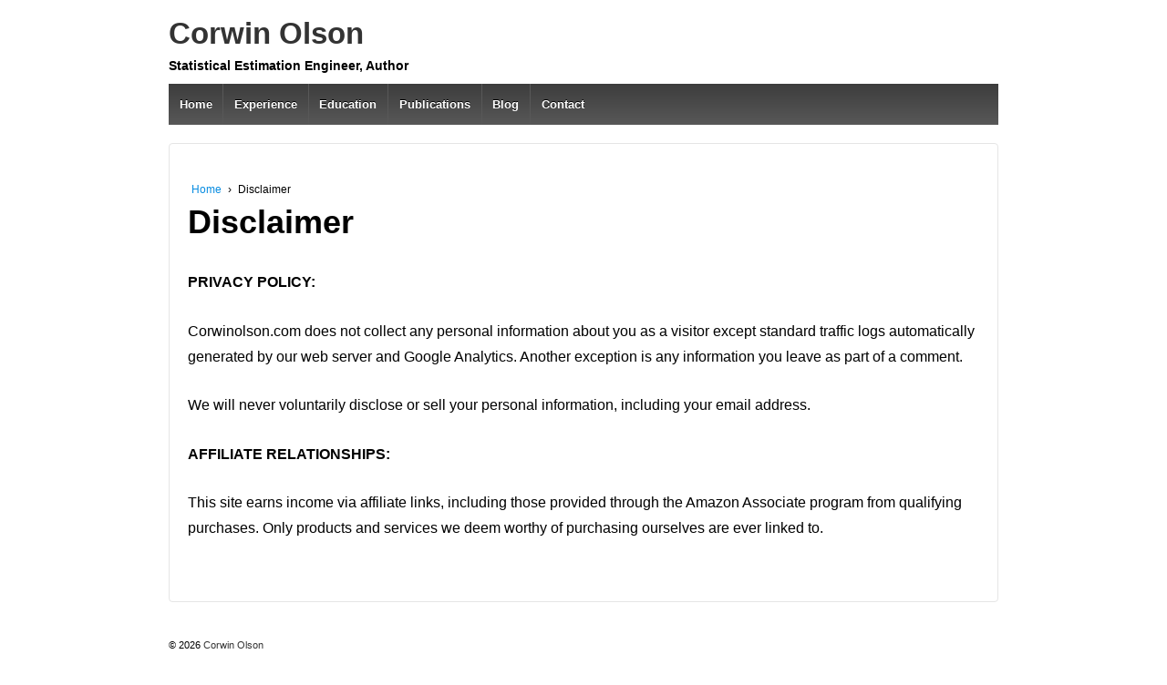

--- FILE ---
content_type: text/html; charset=UTF-8
request_url: https://www.corwinolson.com/disclaimer/
body_size: 5412
content:
	<!doctype html>
	<!--[if !IE]>
	<html class="no-js non-ie" lang="en-US"> <![endif]-->
	<!--[if IE 7 ]>
	<html class="no-js ie7" lang="en-US"> <![endif]-->
	<!--[if IE 8 ]>
	<html class="no-js ie8" lang="en-US"> <![endif]-->
	<!--[if IE 9 ]>
	<html class="no-js ie9" lang="en-US"> <![endif]-->
	<!--[if gt IE 9]><!-->
<html class="no-js" lang="en-US"> <!--<![endif]-->
	<head>

		<meta charset="UTF-8"/>
		<meta name="viewport" content="width=device-width, initial-scale=1.0">

		<link rel="profile" href="http://gmpg.org/xfn/11"/>
		<link rel="pingback" href="https://www.corwinolson.com/xmlrpc.php"/>

		<title>Disclaimer &#8211; Corwin Olson</title>
<link rel='dns-prefetch' href='//s.w.org' />
<link rel='dns-prefetch' href='//v0.wordpress.com' />
<link rel='dns-prefetch' href='//c0.wp.com' />
<link rel='dns-prefetch' href='//i0.wp.com' />
<link rel='dns-prefetch' href='//i1.wp.com' />
<link rel='dns-prefetch' href='//i2.wp.com' />
<link rel="alternate" type="application/rss+xml" title="Corwin Olson &raquo; Feed" href="https://www.corwinolson.com/feed/" />
<link rel="alternate" type="application/rss+xml" title="Corwin Olson &raquo; Comments Feed" href="https://www.corwinolson.com/comments/feed/" />
		<script type="text/javascript">
			window._wpemojiSettings = {"baseUrl":"https:\/\/s.w.org\/images\/core\/emoji\/12.0.0-1\/72x72\/","ext":".png","svgUrl":"https:\/\/s.w.org\/images\/core\/emoji\/12.0.0-1\/svg\/","svgExt":".svg","source":{"concatemoji":"https:\/\/www.corwinolson.com\/wp-includes\/js\/wp-emoji-release.min.js?ver=5.4.18"}};
			/*! This file is auto-generated */
			!function(e,a,t){var n,r,o,i=a.createElement("canvas"),p=i.getContext&&i.getContext("2d");function s(e,t){var a=String.fromCharCode;p.clearRect(0,0,i.width,i.height),p.fillText(a.apply(this,e),0,0);e=i.toDataURL();return p.clearRect(0,0,i.width,i.height),p.fillText(a.apply(this,t),0,0),e===i.toDataURL()}function c(e){var t=a.createElement("script");t.src=e,t.defer=t.type="text/javascript",a.getElementsByTagName("head")[0].appendChild(t)}for(o=Array("flag","emoji"),t.supports={everything:!0,everythingExceptFlag:!0},r=0;r<o.length;r++)t.supports[o[r]]=function(e){if(!p||!p.fillText)return!1;switch(p.textBaseline="top",p.font="600 32px Arial",e){case"flag":return s([127987,65039,8205,9895,65039],[127987,65039,8203,9895,65039])?!1:!s([55356,56826,55356,56819],[55356,56826,8203,55356,56819])&&!s([55356,57332,56128,56423,56128,56418,56128,56421,56128,56430,56128,56423,56128,56447],[55356,57332,8203,56128,56423,8203,56128,56418,8203,56128,56421,8203,56128,56430,8203,56128,56423,8203,56128,56447]);case"emoji":return!s([55357,56424,55356,57342,8205,55358,56605,8205,55357,56424,55356,57340],[55357,56424,55356,57342,8203,55358,56605,8203,55357,56424,55356,57340])}return!1}(o[r]),t.supports.everything=t.supports.everything&&t.supports[o[r]],"flag"!==o[r]&&(t.supports.everythingExceptFlag=t.supports.everythingExceptFlag&&t.supports[o[r]]);t.supports.everythingExceptFlag=t.supports.everythingExceptFlag&&!t.supports.flag,t.DOMReady=!1,t.readyCallback=function(){t.DOMReady=!0},t.supports.everything||(n=function(){t.readyCallback()},a.addEventListener?(a.addEventListener("DOMContentLoaded",n,!1),e.addEventListener("load",n,!1)):(e.attachEvent("onload",n),a.attachEvent("onreadystatechange",function(){"complete"===a.readyState&&t.readyCallback()})),(n=t.source||{}).concatemoji?c(n.concatemoji):n.wpemoji&&n.twemoji&&(c(n.twemoji),c(n.wpemoji)))}(window,document,window._wpemojiSettings);
		</script>
		<style type="text/css">
img.wp-smiley,
img.emoji {
	display: inline !important;
	border: none !important;
	box-shadow: none !important;
	height: 1em !important;
	width: 1em !important;
	margin: 0 .07em !important;
	vertical-align: -0.1em !important;
	background: none !important;
	padding: 0 !important;
}
</style>
	<link rel='stylesheet' id='fb_data_style-css'  href='http://www.corwinolson.com/wp-content/plugins/feedburner-form/control/fbstyle.css?ver=5.4.18' type='text/css' media='all' />
<link rel='stylesheet' id='wp-block-library-css'  href='https://c0.wp.com/c/5.4.18/wp-includes/css/dist/block-library/style.min.css' type='text/css' media='all' />
<style id='wp-block-library-inline-css' type='text/css'>
.has-text-align-justify{text-align:justify;}
</style>
<link rel='stylesheet' id='responsive-style-css'  href='https://www.corwinolson.com/wp-content/themes/responsive/core/css/style.min.css?ver=3.16.1' type='text/css' media='all' />
<style id='responsive-style-inline-css' type='text/css'>

		body {
			font-family: Arial, Helvetica, sans-serif;
			text-transform: inherit;
			letter-spacing: 0px;
			color: #000000;
			font-weight: 500;
			line-height: 1.8;
			font-style: normal;
			box-sizing: border-box;
			font-size: 16px;
		}
		h1,h2,h3,h4,h5,h6,
		.theme-heading,
		.widget-title,
		.responsive-widget-recent-posts-title,
		.comment-reply-title,
		.entry-title a,
		entry-title,
		.sidebar-box,
		.widget-title,
		.site-title a, .site-description {
			font-family: Arial, Helvetica, sans-serif;
			text-transform: inherit;
			letter-spacing: 0px;
			color: #000000;
			font-weight: 700;
			line-height: 1.4;
			font-style: normal;
		}
		a {
			color: #078ce1;
		}
		a:hover {
			color: #10659c;
		}
		input, .widget-wrapper input[type=email], .widget-wrapper input[type=password], .widget-wrapper input[type=text], .widget-wrapper select {
			color: #333333;
			background-color: #ffffff;
			border-color: #eaeaea;
			font-family: Arial, Helvetica, sans-serif;
			font-size: 16px;
			font-weight: 500;
			line-height: 1.8;
			font-style: normal;
			letter-spacing: 0px;
		}
		input:focus, input[type=text]:focus {
			background-color: #ffffff;
			border-color: #eaeaea;
		}
		div.wpforms-container-full .wpforms-form .wpforms-field-label{
			font-family: Arial, Helvetica, sans-serif;
			text-transform: inherit;
			letter-spacing: 0px;
			color: #10659c;
			font-weight: 500;
			line-height: 1.8;
			font-style: normal;
			box-sizing: border-box;
			font-size: 16px;
		}
		div.wpforms-container-full .wpforms-form input[type=email], div.wpforms-container-full .wpforms-form input[type=number], div.wpforms-container-full .wpforms-form input[type=password], div.wpforms-container-full .wpforms-form input[type=search], div.wpforms-container-full .wpforms-form input[type=tel], div.wpforms-container-full .wpforms-form input[type=text], div.wpforms-container-full .wpforms-form select, div.wpforms-container-full .wpforms-form textarea{
			color: #333333;
			background-color: #ffffff;
			border-color: #eaeaea;
			font-family: Arial, Helvetica, sans-serif;
			font-size: 16px;
			font-weight: 500;
			line-height: 1.8;
			font-style: normal;
			letter-spacing: 0px;
		}
		div.wpforms-container-full .wpforms-form input[type=submit], div.wpforms-container-full .wpforms-form button[type=submit], div.wpforms-container-full .wpforms-form .wpforms-page-button{
			color: #000000;
			background-color: #ffffff;
			border-radius: 0px;
			font-family: Arial, Helvetica, sans-serif;
			font-size: 16px;
			font-weight: 500;
			line-height: 1.8;
			font-style: normal;
			letter-spacing: 0px;
		}
		div.wpforms-container-full .wpforms-form input[type=submit]:hover, div.wpforms-container-full .wpforms-form input[type=submit]:active, div.wpforms-container-full .wpforms-form button[type=submit]:hover, div.wpforms-container-full .wpforms-form button[type=submit]:focus, div.wpforms-container-full .wpforms-form button[type=submit]:active, div.wpforms-container-full .wpforms-form .wpforms-page-button:hover, div.wpforms-container-full .wpforms-form .wpforms-page-button:active, div.wpforms-container-full .wpforms-form .wpforms-page-button:focus{
			background-color: #9ec6ef;
		}

		#content-woocommerce .product .single_add_to_cart_button, .added_to_cart.wc-forward, .woocommerce ul.products li.product .button,
		input[type='submit'], input[type=button], a.button, .button, .call-to-action a.button, button, .woocommerce a.button, .woocommerce button.button, .woocommerce input.button,
		.woocommerce #respond input#submit, .woocommerce .cart .button, .woocommerce .cart input.button, .woocommerce #respond input#submit.alt, .woocommerce a.button.alt, .woocommerce button.button.alt, .woocommerce input.button.alt {
			color: #000000;
			background-color: #ffffff;
			border-radius: 0px;
			font-family: Arial, Helvetica, sans-serif;
			font-size: 16px;
			font-weight: 500;
			line-height: 1.8;
			font-style: normal;
			letter-spacing: 0px;
		}
		input#searchsubmit{
			background-image: none;
		}
		button:hover, input[type='submit']:hover, input[type=button]:hover, a.button:hover, .button:hover, .woocommerce a.button:hover, .woocommerce input.button:hover , .call-to-action a.button:hover,
		#content-woocommerce .product .single_add_to_cart_button:hover, #content-woocommerce .product .single_add_to_cart_button:focus, .added_to_cart.wc-forward:hover, .added_to_cart.wc-forward:focus, .woocommerce ul.products li.product .button:hover, .woocommerce ul.products li.product .button:focus,
		.woocommerce #respond input#submit:hover, .woocommerce #respond input#submit:hover, .woocommerce a.button:hover, .woocommerce button.button:hover, .woocommerce input.button:hover {
				background-color: #9ec6ef;
		}

		.woocommerce a.button:disabled, .woocommerce a.button.disabled, .woocommerce a.button:disabled[disabled],
		.woocommerce button.button:disabled,
		.woocommerce button.button.disabled,
		.woocommerce button.button:disabled[disabled],
		.woocommerce input.button:disabled,
		.woocommerce input.button.disabled,
		.woocommerce input.button:disabled[disabled],
		.woocommerce #respond input#submit:disabled,
		.woocommerce #respond input#submit.disabled,
		.woocommerce #respond input#submit:disabled[disabled] {
			color: #000000;
			background-color: #ffffff;
		}

		.woocommerce a.button.alt.disabled, .woocommerce a.button.alt:disabled, .woocommerce a.button.alt:disabled[disabled], .woocommerce a.button.alt.disabled:hover, .woocommerce a.button.alt:disabled:hover, .woocommerce a.button.alt:disabled[disabled]:hover,
		.woocommerce button.button.alt.disabled,
		.woocommerce button.button.alt:disabled,
		.woocommerce button.button.alt:disabled[disabled],
		.woocommerce button.button.alt.disabled:hover,
		.woocommerce button.button.alt:disabled:hover,
		.woocommerce button.button.alt:disabled[disabled]:hover,
		.woocommerce input.button.alt.disabled,
		.woocommerce input.button.alt:disabled,
		.woocommerce input.button.alt:disabled[disabled],
		.woocommerce input.button.alt.disabled:hover,
		.woocommerce input.button.alt:disabled:hover,
		.woocommerce input.button.alt:disabled[disabled]:hover,
		.woocommerce #respond input#submit.alt.disabled,
		.woocommerce #respond input#submit.alt:disabled,
		.woocommerce #respond input#submit.alt:disabled[disabled],
		.woocommerce #respond input#submit.alt.disabled:hover,
		.woocommerce #respond input#submit.alt:disabled:hover,
		.woocommerce #respond input#submit.alt:disabled[disabled]:hover{
		background-color: #9ec6ef;
		}
		label {
			color: #10659c;
		}
		.fullwidth-layout
		.container, div#container {
			width: 960px;
			max-width: 100%;
		}
		.boxed-layout
		.content-area, body.default-layout #content-outer, body.full-width-layout #content-outer, body.full-width-no-box #content-outer, .menu {
			width: 960px;
			max-width: 100%;
		}
		.woocommerce ul.products li.product .onsale.circle-outline, .woocommerce ul.products li.product .onsale.square-outline, .woocommerce div.product .onsale.circle-outline, .woocommerce div.product .onsale.square-outline {
			background: #ffffff;
			border: 2px solid #078ce1;
			color: #078ce1;
		}
		.woocommerce ul.products li.product .onsale, .woocommerce span.onsale {
			background-color: #078ce1;
			color: #ffffff;
		}
		.full-width-no-box #header {
			background-color: #585858;
		}.single-product div.product .entry-title {
			color: #585858;
		}.single-product div.product .woocommerce-product-details__short-description, .single-product div.product .product_meta, .single-product div.product .entry-content {
			color: #585858;
		}.single-product div.product p.price, .single-product div.product span.price {
			color: #585858;
		}.woocommerce ul.products li.product .woocommerce-loop-product__title, .woocommerce-page ul.products li.product .woocommerce-loop-product__title {
			color: #585858;
		}.woocommerce ul.products li.product .price, .woocommerce-page ul.products li.product .price {
			color: #585858;
		}.woocommerce .star-rating, .woocommerce .comment-form-rating .stars a, .woocommerce .star-rating::before {
			color: #585858;
		}.single-product .woocommerce-breadcrumb, .single-product .woocommerce-breadcrumb a {
			color: #585858;
		}.woocommerce ul.products li.product .responsive-woo-product-category, .woocommerce-page ul.products li.product .responsive-woo-product-category, .woocommerce ul.products li.product .responsive-woo-shop-product-description, .woocommerce-page ul.products li.product .responsive-woo-shop-product-description {
			color: #585858;
		}
</style>
<link rel='stylesheet' id='responsive-media-queries-css'  href='https://www.corwinolson.com/wp-content/themes/responsive/core/css/responsive.min.css?ver=3.16.1' type='text/css' media='all' />
<link rel='stylesheet' id='fontawesome-style-css'  href='https://www.corwinolson.com/wp-content/themes/responsive/core/css/font-awesome.min.css?ver=4.7.0' type='text/css' media='all' />
<link rel='stylesheet' id='jetpack_css-css'  href='https://c0.wp.com/p/jetpack/9.1.3/css/jetpack.css' type='text/css' media='all' />
<script type='text/javascript' src='https://c0.wp.com/c/5.4.18/wp-includes/js/jquery/jquery.js'></script>
<script type='text/javascript' src='https://c0.wp.com/c/5.4.18/wp-includes/js/jquery/jquery-migrate.min.js'></script>
<script type='text/javascript' src='https://www.corwinolson.com/wp-content/themes/responsive/core/js/responsive-modernizr.min.js?ver=2.6.1'></script>
<link rel='https://api.w.org/' href='https://www.corwinolson.com/wp-json/' />
<link rel="EditURI" type="application/rsd+xml" title="RSD" href="https://www.corwinolson.com/xmlrpc.php?rsd" />
<link rel="wlwmanifest" type="application/wlwmanifest+xml" href="https://www.corwinolson.com/wp-includes/wlwmanifest.xml" /> 
<meta name="generator" content="WordPress 5.4.18" />
<link rel="canonical" href="https://www.corwinolson.com/disclaimer/" />
<link rel='shortlink' href='https://wp.me/P28JpR-7k' />
<link rel="alternate" type="application/json+oembed" href="https://www.corwinolson.com/wp-json/oembed/1.0/embed?url=https%3A%2F%2Fwww.corwinolson.com%2Fdisclaimer%2F" />
<link rel="alternate" type="text/xml+oembed" href="https://www.corwinolson.com/wp-json/oembed/1.0/embed?url=https%3A%2F%2Fwww.corwinolson.com%2Fdisclaimer%2F&#038;format=xml" />
<!-- We need this for debugging -->
<!-- Responsive 3.16.1 -->
			<style type="text/css">
				/* If html does not have either class, do not show lazy loaded images. */
				html:not( .jetpack-lazy-images-js-enabled ):not( .js ) .jetpack-lazy-image {
					display: none;
				}
			</style>
			<script>
				document.documentElement.classList.add(
					'jetpack-lazy-images-js-enabled'
				);
			</script>
		
<!-- Jetpack Open Graph Tags -->
<meta property="og:type" content="article" />
<meta property="og:title" content="Disclaimer" />
<meta property="og:url" content="https://www.corwinolson.com/disclaimer/" />
<meta property="og:description" content="PRIVACY POLICY: Corwinolson.com does not collect any personal information about you as a visitor except standard traffic logs automatically generated by our web server and Google Analytics. Another…" />
<meta property="article:published_time" content="2019-10-19T02:53:07+00:00" />
<meta property="article:modified_time" content="2019-10-19T03:26:58+00:00" />
<meta property="og:site_name" content="Corwin Olson" />
<meta property="og:image" content="https://s0.wp.com/i/blank.jpg" />
<meta property="og:locale" content="en_US" />
<meta name="twitter:text:title" content="Disclaimer" />
<meta name="twitter:card" content="summary" />

<!-- End Jetpack Open Graph Tags -->
			<style type="text/css" id="wp-custom-css">
				.home-widgets {
    display: none;
}
.home-widgets + .home-widgets {
    display: block;
}

/* Reduces the title font size and displays more than two title lines */
.yarpp-thumbnail {height: 250px !important;} 
.yarpp-thumbnail-title {font-size:0.8em !important; max-height: 10em !important;}
/* text-align:center !important; */

/* Centers the thumbnail section */
.yarpp-related-widget {text-align:center !important;}			</style>
			</head>

<body class="page-template-default page page-id-454 default-layout elementor-default elementor-kit-623">


<div id="container" class="hfeed">

	<div class="skip-container cf">
		<a class="skip-link screen-reader-text focusable" href="#content">&darr; Skip to Main Content</a>
	</div><!-- .skip-container -->
	<div id="header_section">
	<div id="header" role="banner">

		
		
				<div id="content-outer">
			<div id="logo">
						<span class="site-name"><a href="https://www.corwinolson.com/" title="Corwin Olson" rel="home">Corwin Olson</a></span>
			
				<span class="site-description">Statistical Estimation Engineer, Author</span>
				
		</div><!-- end of #logo -->
	</div>




				<div class="main-nav"><ul id="menu-main-menu" class="menu"><li id="menu-item-210" class="menu-item menu-item-type-custom menu-item-object-custom menu-item-home menu-item-210"><a href="http://www.corwinolson.com/">Home</a></li>
<li id="menu-item-319" class="menu-item menu-item-type-post_type menu-item-object-page menu-item-319"><a href="https://www.corwinolson.com/experience/">Experience</a></li>
<li id="menu-item-332" class="menu-item menu-item-type-post_type menu-item-object-page menu-item-332"><a href="https://www.corwinolson.com/education/">Education</a></li>
<li id="menu-item-342" class="menu-item menu-item-type-post_type menu-item-object-page menu-item-342"><a href="https://www.corwinolson.com/publications/">Publications</a></li>
<li id="menu-item-321" class="menu-item menu-item-type-post_type menu-item-object-page menu-item-321"><a href="https://www.corwinolson.com/blog/">Blog</a></li>
<li id="menu-item-400" class="menu-item menu-item-type-post_type menu-item-object-page menu-item-400"><a href="https://www.corwinolson.com/contact/">Contact</a></li>
</ul></div>
		
		
	</div><!-- end of #header -->
	</div>


    
	<div id="wrapper" class="clearfix">

<div id="content-outer">
<div id="content" class="grid col-940" role="main">

	
		
			<div class="breadcrumb-list" xmlns:v="http://rdf.data-vocabulary.org/#"><span class="breadcrumb" typeof="v:Breadcrumb"><a rel="v:url" property="v:title" href="https://www.corwinolson.com/">Home</a></span> <span class="chevron">&#8250;</span> <span class="breadcrumb-current">Disclaimer</span></div>
							<div id="post-454" class="post-454 page type-page status-publish hentry">
				<div class="post-entry">
			

<h2 class="entry-title post-title"><a href="https://www.corwinolson.com/disclaimer/" rel="bookmark">Disclaimer</a></h2>




<p><strong>PRIVACY POLICY:</strong></p>



<p>Corwinolson.com does not collect any personal information about you as a visitor except standard traffic logs automatically generated by our web server and Google Analytics. Another exception is any information you leave as part of a comment.</p>



<p>We will never voluntarily disclose or sell your personal information, including your email address.</p>



<p><strong>AFFILIATE RELATIONSHIPS:</strong></p>



<p>This site earns income via affiliate links, including those provided through the Amazon Associate program from qualifying purchases. Only products and services we deem worthy of purchasing ourselves are ever linked to.</p>



<p></p>

					</div><!-- end of .post-entry -->

		

<div class="post-edit"></div>

			</div><!-- end of #post-454 -->
			
						



			
			
</div><!-- end of #content -->

</div>
</div><!-- end of #wrapper -->

</div><!-- end of #container -->

<div id="footer" class="clearfix" role="contentinfo">
	
	<div id="footer-wrapper">

		 <!--   main-->

		<div id="content-outer">
				</div>
		<div id="content-outer">
				<div class="grid col-940">

			<div class="grid col-540">
							</div><!-- end of col-540 -->

			<div class="grid col-380 fit">
				<ul class="social-icons"></ul><!-- .social-icons -->			</div><!-- end of col-380 fit -->

		</div><!-- end of col-940 -->
								<div class="grid col-300 copyright">
			&copy; 2026<a id="copyright_link" href="https://www.corwinolson.com/" title="Corwin Olson">
				 Corwin Olson			</a>
		</div><!-- end of .copyright -->

		<div class="grid col-300 scroll-top"><!--<a href="#scroll-top" title="scroll to top">&uarr;</a>
		<div id="scroll-to-top"><span class="glyphicon glyphicon-chevron-up"></span></div>--></div>
			</div>
	
	</div><!-- end #footer-wrapper -->

	</div><!-- end #footer -->
<div id="scroll" title="Scroll to Top" style="display: block;">Top<span></span></div>
<div style="text-align: center">
    <a href="http://www.corwinolson.com/disclaimer/">Disclaimer</a>
</div>
<font color="white">.</font><script type='text/javascript' src='https://c0.wp.com/p/jetpack/9.1.3/_inc/build/photon/photon.min.js'></script>
<script type='text/javascript' src='https://www.corwinolson.com/wp-content/themes/responsive/core/js/responsive-scripts.min.js?ver=1.2.6'></script>
<script type='text/javascript' src='https://www.corwinolson.com/wp-content/themes/responsive/core/js/jquery.placeholder.min.js?ver=2.0.7'></script>
<script type='text/javascript' src='https://www.corwinolson.com/wp-content/plugins/jetpack/vendor/automattic/jetpack-lazy-images/src/js/lazy-images.min.js?ver=1.0.0'></script>
<script type='text/javascript' src='https://c0.wp.com/c/5.4.18/wp-includes/js/wp-embed.min.js'></script>
<script type='text/javascript' src='https://stats.wp.com/e-202604.js' async='async' defer='defer'></script>
<script type='text/javascript'>
	_stq = window._stq || [];
	_stq.push([ 'view', {v:'ext',j:'1:9.1.3',blog:'31633879',post:'454',tz:'-6',srv:'www.corwinolson.com'} ]);
	_stq.push([ 'clickTrackerInit', '31633879', '454' ]);
</script>
</body>
</html>
